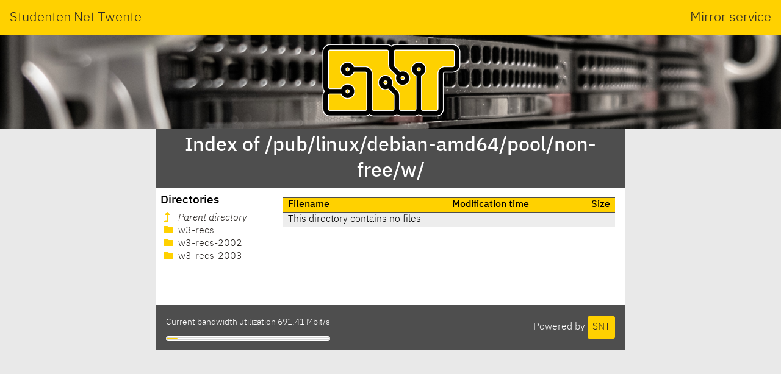

--- FILE ---
content_type: text/html; charset=utf-8
request_url: https://ftp.snt.utwente.nl/pub/linux/debian-amd64/pool/non-free/w/
body_size: 1059
content:
<!DOCTYPE html>
<html lang="en">
<head>
    <meta name="generator" content="SNT index generator"/>
    <meta charset="utf-8"/>
    <meta name="viewport" content="width=device-width, initial-scale=1.0"/>
    <meta http-equiv="X-UA-Compatible" content="IE=edge"/>
    <title>Studenten Net Twente - Index of /pub/linux/debian-amd64/pool/non-free/w/</title>
    <link rel="shortcut icon" href="https://static.utwente.io/favicon.ico" type="image/x-icon"/>
    <link rel="stylesheet" href="https://static.utwente.io/ibm-plex/css/ibm-plex.min.css"/>
    <link rel="stylesheet" href="https://static.utwente.io/fontawesome/css/solid.css">
    <link rel="stylesheet" href="https://static.utwente.io/fontawesome/css/fontawesome.css">
    <link rel="stylesheet" href="https://static.utwente.io/sntstyle.css"/>
    <style>
        #content {
            max-width: 48em;
        }
        header #logo {
            background-image: url("https://static.utwente.io/img/header3.jpg");
        }
    </style>
</head>
<body>
<header>
    <div id="name">
        <a href="https://snt.utwente.nl">Studenten Net Twente</a>
        <span>Mirror service</span>
    </div>
    <div id="logo">
        <a href="/">
            <img alt="&nbsp;" src="https://static.utwente.io/snt_logo.svg"/>
        </a>
    </div>
</header>
<div id="content">
    
        <div id="title">
            <h1>Index of /pub/linux/debian-amd64/pool/non-free/w/</h1>
        </div>
        <main>
            <nav>
                <h3>Directories</h3>
                <ul>
                    
                        <li>
                            <a href="../" class="dirup">
                                <i class="fas fa-level-up-alt"></i>
                                <i>Parent directory</i>
                            </a>
                        </li>
                    <li>
                            <a href="w3-recs/" class="dir">
                                <i class="fas fa-folder"></i>
                                w3-recs
                            </a>
                        </li>
                    <li>
                            <a href="w3-recs-2002/" class="dir">
                                <i class="fas fa-folder"></i>
                                w3-recs-2002
                            </a>
                        </li>
                    <li>
                            <a href="w3-recs-2003/" class="dir">
                                <i class="fas fa-folder"></i>
                                w3-recs-2003
                            </a>
                        </li>
                    
                </ul>
            </nav>
            <article>
                <div id="files">
                    
                        <table class="listing">
                            <thead>
                            <tr class="header">
                                <th class="name">Filename</th>
                                <th class="time">Modification time</th>
                                <th class="size">Size</th>
                            </tr>
                            </thead>
                            <tbody>
                            
                                <tr>
                                    <td colspan="3">This directory contains no files</td>
                                </tr>
                            
                            </tbody>
                        </table>
                    
                </div>
                
            </article>
        </main>
    
    <footer>
        <div class="right">
            Powered by <a class="button" href="https://www.snt.utwente.nl/">SNT</a>
        </div>
        <div class="left">
            <p class="bandwidth">Current bandwidth utilization 691.41
                Mbit/s</p>
            <meter class="bandwidth" min="0" max="10000" value="691.4053195447403"></meter>
        </div>
    </footer>
</div>
</body>
</html>
